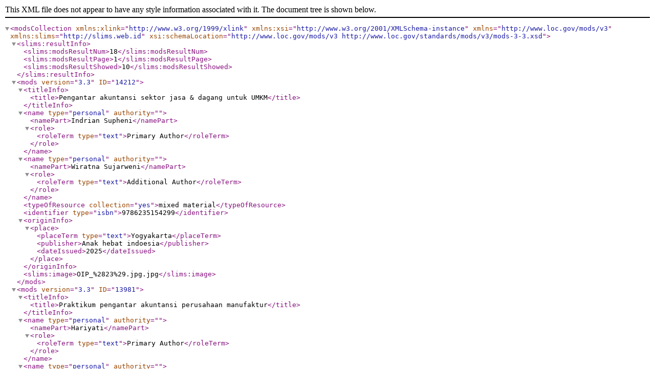

--- FILE ---
content_type: text/xml;charset=UTF-8
request_url: https://lib.umri.ac.id/index.php?resultXML=true&subject=%22Accounting%22&search=Search
body_size: 1114
content:
<?xml version="1.0" encoding="UTF-8" ?>
<modsCollection xmlns:xlink="http://www.w3.org/1999/xlink" xmlns:xsi="http://www.w3.org/2001/XMLSchema-instance" xmlns="http://www.loc.gov/mods/v3" xmlns:slims="http://slims.web.id" xsi:schemaLocation="http://www.loc.gov/mods/v3 http://www.loc.gov/standards/mods/v3/mods-3-3.xsd">
 <slims:resultInfo>
  <slims:modsResultNum>18</slims:modsResultNum>
  <slims:modsResultPage>1</slims:modsResultPage>
  <slims:modsResultShowed>10</slims:modsResultShowed>
 </slims:resultInfo>
 <mods version="3.3" ID="14212">
  <titleInfo>
   <title>Pengantar akuntansi sektor jasa &amp; dagang untuk UMKM</title>
  </titleInfo>
  <name type="personal" authority="">
   <namePart>Indrian Supheni</namePart>
   <role>
    <roleTerm type="text">Primary Author</roleTerm>
   </role>
  </name>
  <name type="personal" authority="">
   <namePart>Wiratna Sujarweni</namePart>
   <role>
    <roleTerm type="text">Additional Author</roleTerm>
   </role>
  </name>
  <typeOfResource collection="yes">mixed material</typeOfResource>
  <identifier type="isbn">9786235154299</identifier>
  <originInfo>
   <place>
    <placeTerm type="text">Yogyakarta</placeTerm>
    <publisher>Anak hebat indoesia</publisher>
    <dateIssued>2025</dateIssued>
   </place>
  </originInfo>
  <slims:image>OIP_%2823%29.jpg.jpg</slims:image>
 </mods>
 <mods version="3.3" ID="13981">
  <titleInfo>
   <title>Praktikum pengantar akuntansi perusahaan manufaktur</title>
  </titleInfo>
  <name type="personal" authority="">
   <namePart>Hariyati</namePart>
   <role>
    <roleTerm type="text">Primary Author</roleTerm>
   </role>
  </name>
  <name type="personal" authority="">
   <namePart>Lintang Venusita</namePart>
   <role>
    <roleTerm type="text">Additional Author</roleTerm>
   </role>
  </name>
  <name type="personal" authority="">
   <namePart>Aisyaturrahmi</namePart>
   <role>
    <roleTerm type="text">Additional Author</roleTerm>
   </role>
  </name>
  <typeOfResource collection="yes">mixed material</typeOfResource>
  <identifier type="isbn">9789790616202</identifier>
  <originInfo>
   <place>
    <placeTerm type="text">Jakarta</placeTerm>
    <publisher>Salemba Empat</publisher>
    <dateIssued>2017</dateIssued>
   </place>
  </originInfo>
 </mods>
 <mods version="3.3" ID="13780">
  <titleInfo>
   <title>Keuangan berbasis perilaku</title>
  </titleInfo>
  <name type="personal" authority="">
   <namePart>Supramono</namePart>
   <role>
    <roleTerm type="text">Primary Author</roleTerm>
   </role>
  </name>
  <name type="personal" authority="">
   <namePart>Pambayun Kinasih Yekni Nastiti</namePart>
   <role>
    <roleTerm type="text">Additional Author</roleTerm>
   </role>
  </name>
  <name type="personal" authority="">
   <namePart>Theresia Woro Damayanti</namePart>
   <role>
    <roleTerm type="text">Additional Author</roleTerm>
   </role>
  </name>
  <typeOfResource collection="yes">mixed material</typeOfResource>
  <identifier type="isbn">9789792971507</identifier>
  <originInfo>
   <place>
    <placeTerm type="text">Yogyakarta</placeTerm>
    <publisher>Andi</publisher>
    <dateIssued>2018</dateIssued>
   </place>
  </originInfo>
  <slims:image>6989.jpg.jpg</slims:image>
 </mods>
 <mods version="3.3" ID="12878">
  <titleInfo>
   <title>Pratikum akuntansi dengan myob versi 21</title>
  </titleInfo>
  <name type="personal" authority="">
   <namePart>Elan Eriswanto</namePart>
   <role>
    <roleTerm type="text">Primary Author</roleTerm>
   </role>
  </name>
  <typeOfResource collection="yes">mixed material</typeOfResource>
  <identifier type="isbn">9786023183463</identifier>
  <originInfo>
   <place>
    <placeTerm type="text">Jakarta</placeTerm>
    <publisher>Mitra Wacana Media</publisher>
    <dateIssued>2018</dateIssued>
   </place>
  </originInfo>
  <slims:image>praktikum_akuntansi_dengan_myob_versi_21-800x800.jpg.jpg</slims:image>
 </mods>
 <mods version="3.3" ID="2622">
  <titleInfo>
   <title>Accounting information system</title>
  </titleInfo>
  <name type="personal" authority="">
   <namePart>Marsyall B.Romney</namePart>
   <role>
    <roleTerm type="text">Primary Author</roleTerm>
   </role>
  </name>
  <typeOfResource collection="yes">mixed material</typeOfResource>
  <identifier type="isbn">9796913429</identifier>
  <originInfo>
   <place>
    <placeTerm type="text">Jakarta</placeTerm>
    <publisher>Jasakom</publisher>
    <dateIssued>2006</dateIssued>
   </place>
  </originInfo>
 </mods>
 <mods version="3.3" ID="9710">
  <titleInfo>
   <title>17 Jurus mempelajari MYOB Accounting 17</title>
  </titleInfo>
  <name type="personal" authority="">
   <namePart>Ali Imron</namePart>
   <role>
    <roleTerm type="text">Primary Author</roleTerm>
   </role>
  </name>
  <typeOfResource collection="yes">mixed material</typeOfResource>
  <identifier type="isbn">9789792906820</identifier>
  <originInfo>
   <place>
    <placeTerm type="text">Yogyakarta</placeTerm>
    <publisher>CV Andi Offset</publisher>
    <dateIssued>2009</dateIssued>
   </place>
  </originInfo>
 </mods>
 <mods version="3.3" ID="10795">
  <titleInfo>
   <title>Forensic accounting untuk pemula dan orang awam</title>
  </titleInfo>
  <name type="personal" authority="">
   <namePart>Ajeng Wind</namePart>
   <role>
    <roleTerm type="text">Primary Author</roleTerm>
   </role>
  </name>
  <typeOfResource collection="yes">mixed material</typeOfResource>
  <identifier type="isbn">9786021380161</identifier>
  <originInfo>
   <place>
    <placeTerm type="text">Jakarta</placeTerm>
    <publisher>Dunia Cerdas</publisher>
    <dateIssued>2014</dateIssued>
   </place>
  </originInfo>
 </mods>
 <mods version="3.3" ID="9017">
  <titleInfo>
   <title>Advanced accounting</title>
  </titleInfo>
  <name type="personal" authority="">
   <namePart>Allan R Drebin</namePart>
   <role>
    <roleTerm type="text">Primary Author</roleTerm>
   </role>
  </name>
  <typeOfResource collection="yes">mixed material</typeOfResource>
  <identifier type="isbn"></identifier>
  <originInfo>
   <place>
    <placeTerm type="text">Jakarta</placeTerm>
    <publisher>Erlangga</publisher>
    <dateIssued>1999</dateIssued>
   </place>
  </originInfo>
 </mods>
 <mods version="3.3" ID="5451">
  <titleInfo>
   <title>Accounting Principles Pengantar Akuntansi</title>
  </titleInfo>
  <name type="personal" authority="">
   <namePart>Jerry J. Weygandt dkk</namePart>
   <role>
    <roleTerm type="text">Primary Author</roleTerm>
   </role>
  </name>
  <typeOfResource collection="yes">mixed material</typeOfResource>
  <identifier type="isbn">9789796914388</identifier>
  <originInfo>
   <place>
    <placeTerm type="text">Jakarta</placeTerm>
    <publisher>Salemba Empat</publisher>
    <dateIssued>2012</dateIssued>
   </place>
  </originInfo>
 </mods>
 <mods version="3.3" ID="5490">
  <titleInfo>
   <title>ACCOUNTING INFORMATION SYSTEMS Sistem Informasi Akuntansi</title>
  </titleInfo>
  <name type="personal" authority="">
   <namePart>Marshall B. Romney</namePart>
   <role>
    <roleTerm type="text">Primary Author</roleTerm>
   </role>
  </name>
  <name type="personal" authority="">
   <namePart>Paul John Steinbart</namePart>
   <role>
    <roleTerm type="text">Additional Author</roleTerm>
   </role>
  </name>
  <typeOfResource collection="yes">mixed material</typeOfResource>
  <identifier type="isbn">9796911787</identifier>
  <originInfo>
   <place>
    <placeTerm type="text">Jakarta</placeTerm>
    <publisher>Salemba Empat</publisher>
    <dateIssued>2005</dateIssued>
   </place>
  </originInfo>
 </mods>
</modsCollection>
